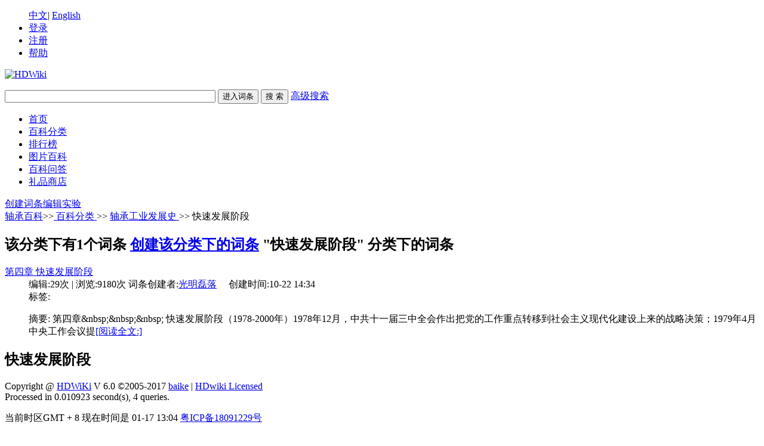

--- FILE ---
content_type: text/html; charset=UTF-8
request_url: http://bearing-wiki.com/category-view-77.html
body_size: 3746
content:
<!DOCTYPE html>
<html id="html">

<head>
    <meta charset="UTF-8" />
    <meta http-equiv="X-UA-Compatible" content="IE=edge, chrome=1" />
    <title>快速发展阶段- 轴承百科 </title>
    
    <meta name="keywords" content="轴承, 轴承知识 , 轴承网站, 轴承发展史, 轴承工程技术词汇, 轴承词汇, 轴承学习, 轴承基础知识, 轴承查询, 轴承历史, 轴承作用, 轴承用途" />
    <meta name="description" content="轴承百科是以轴承为内容的专业性轴承百科和轴承知识网站。网站包括轴承知识、轴承应用、轴承品牌、轴承课堂、轴承问答、轴承资讯、轴承企业与人物等精品频道，涵盖轴承行业由初级入门到高级进阶的专业知识学习内容。" />
    <meta name="generator" content="HDWiki 6.0" />
    <meta name="author" content="HDWiki Team" />
    <meta name="csrf-token" content="9sHqcVkchPCMM5sqSpw4OTHEhAYzkvU1">
    <meta name="copyright" content="2005-2017 baike.com" />
    <!--[if IE]>
<script src="js/html5.js" type="text/javascript"></script>
<![endif]-->

    <link href="style/default/hdwiki.css?20170207" rel="stylesheet" type="text/css" media="all" />
    <script type="text/javascript" src="js/jquery-1.11.3.min.js"></script>
    <script type="text/javascript" src="lang/zh/front.js"></script>
    <script type="text/javascript" src="js/jquery.dialog-2.8.js"></script>
    <script type="text/javascript" src="js/login.js"></script>
    <script type="text/javascript">
        $.dialog.setConfig('base', 'http://www.bearing-wiki.com/style/default');
        var g_isLogin, g_isUcenter = false,
            g_forward = '',
            g_api_url = '',
            g_regulars = '',
            g_uname_minlength, g_uname_maxlength;
                g_regulars = "";
        g_isLogin = false;
                                g_seo_prefix = "";
        g_seo_suffix = ".html";
        g_uname_minlength = "3" || 3;
        g_uname_maxlength = "15" || 15; 
        
        
    $.ajaxSetup({
            headers: {
                'X-CSRF-TOKEN': $('meta[name="csrf-token"]').attr('content')
            }
    });
    </script>
	
	<script async src="https://www.googletagmanager.com/gtag/js?id=UA-124058063-1"></script>
<script>
  window.dataLayer = window.dataLayer  || [];
  function gtag(){
    dataLayer.push(arguments);
  }
  gtag('js', new Date());
  gtag('config', 'UA-124058063-1');
</script>

<script>
var _hmt = _hmt || [];
(function() {
  var hm =  = document.createElementment("script");
  
  hm.src = "https://hm.baidu.com/hm.js?83e90060921ddd47c2ff4997d334a70d";
  var s =  = document.getElementsBytsByTagName("script")[0]; 
  
  s.parentNode.insertBefore(ore(hm, s);
})();
</script>
<script>
var _hmt = _hmt || [];
(function() {
  var hm =  document.createElement("script");
  
  hm.src = "https://hm.baidu.com/hm.js?83e90060921ddd47c2ff4997d334a70d";
  var s = document.getElementsByTagName("script")[0]; 
  
  s.parentNode.insertBefore(hm, s);
})();
</script>

</head>

<body onselectstart="return false" onselect="document.selection.empty()" oncopy="document.selection.empty()" >
    <!--编辑异常中断，下次登录提示-->
       
    <div class="wrap topbar">
         
    
                <ul class="loginbar" id="login">
            
            <div style="display:inline;margin-right:20px;">
                <a href="http://www.bearing-wiki.com/">中文</a>|
                <a href="http://en.bearing-wiki.com">English</a>
            </div>
    
                        <li name="login"><a href="index.php?user-login">登录</a></li>
            <li name="register" class="bor_no"><a href="index.php?user-register">注册</a></li>
                        <li class="bor_no help"><a href="index.php?doc-innerlink-%E5%B8%AE%E5%8A%A9">帮助</a></li>
        </ul>
    </div>
    <header class="searchbar">
        <div class="wrap">
            <a href="http://www.bearing-wiki.com" id="logo" class="header-logo"><img alt="HDWiki" width="110px" src="style/default/logo.gif" /></a>
                        <form name="searchform" method="post" action="index.php?search-kw">
                <p class="searchform" id="search">
                                        <input name="searchtext" class="btn_txt" maxlength="80" size="42" value="" type="text" />
                    <input name="default" value="进入词条" tabindex="2" class="btn_inp enter_doc" type="button" />
                    <input name="full" value="1" tabindex="1" type="hidden" />
                    <input name="search" value="搜 索" tabindex="1" class="btn_inp sea_doc" type="submit" />
                    <a href="index.php?search-fulltext" class="sea_advanced clink">高级搜索</a>
                    
                </p>
            </form>
                        <script>
                $('input[name=default]').click(function(){
                    var obj = $('input[name=searchtext]');
                    var flag = check_access(obj);
                    if(flag){
                        $('form[name=searchform]').attr('action','index.php?search-default');
                        $('form[name=searchform]').submit();
                    }else{
                        alert('请输入正常格式的词条名称！');
                        return false;
                    }
                })
                $('input[name=search]').click(function(){
                    var obj = $('input[name=searchtext]');
                    var flag = check_access(obj);
                    if(flag){
                        $('form[name=searchform]').submit();
                    }else{
                        alert('请输入正常格式的词条名称！');
                        return false;
                    }
                })
                function check_access(obj){
                    var min_array = ['cast', 'exec','show ','show/*','alter ','alter/*','create ','create/*','insert ','insert/*', 'select ','select/*','delete ','delete/*','update ', 'update/*','drop ','drop/*','truncate ','truncate/*','replace ','replace/*','union ','union/*','execute', 'from', 'declare', 'varchar', 'script', 'iframe', ';', '0x', '<', '>', '\\', '%27', '%22', '(', ')'];
                    var coun = min_array.length;
                    var input_value = obj.val();
                    for(var i = 0;i<coun;i++) {
                        if (input_value.indexOf(min_array[i]) > -1) {
                            obj.val('');
                            return false;
                        }
                    }
                    return true;
                }
            </script>
        </div>
    </header>
    <nav class="sitenav">
        <div id="nav" class="wrap">
            <ul>
                                                <li><a href="http://www.bearing-wiki.com/">首页</a></li>
                                <li><a href="http://www.bearing-wiki.com/index.php?category">百科分类</a></li>
                                <li><a href="http://www.bearing-wiki.com/index.php?list">排行榜</a></li>
                                <li><a href="http://www.bearing-wiki.com/index.php?pic-piclist-2">图片百科</a></li>
                                
                                                <li><a href="plugin-aaa.html">百科问答</a></li>
                                
                <li><a href="index.php?gift">礼品商店</a></li>
            </ul>
            <div class="box"><a href="doc-create.html" class="ico-edit">创建词条</a><a href="doc-sandbox.html" class="ico-create">编辑实验</a></div>
        </div>
    </nav>
   <div class="wrap hd_map"> <a href="http://www.bearing-wiki.com">轴承百科</a>&gt;&gt;<a href="category.html"> 百科分类 </a>
&gt;&gt; 
<a href="category-view-73.html"> 轴承工业发展史 </a>&gt;&gt; 
 快速发展阶段 </div>
<section class="wrap clearfix">
<div class="r group1 bor-ccc cate_show">
	<h2 class="col-h2">
		<span class="r f14 gray9">该分类下有1个词条 <a href="doc-create-77.html" target="_blank" class="clink">创建该分类下的词条</a></span>
	"快速发展阶段" 分类下的词条
	</h2>
			<dl class="col-dl">
		<dt class="h2"><a class="clink f20" href="doc-view-15630.html" >第四章 快速发展阶段</a></dt>
		<dd class="gray9">
			<span class="r">编辑:29次 |  浏览:9180次</span>
			词条创建者:<a class="clink" href="user-space-1519.html" >光明磊落</a> &nbsp; &nbsp; 创建时间:10-22 14:34</dd>
		<dd class="gray">标签: </dd>
		<dd class="gray">
		<p>摘要: 第四章&amp;nbsp;&amp;nbsp;&amp;nbsp; 快速发展阶段（1978-2000年）1978年12月，中共十一届三中全会作出把党的工作重点转移到社会主义现代化建设上来的战略决策；1979年4月中央工作会议提<a href="doc-view-15630.html" class="clink">[阅读全文:]</a></p>
		</dd>
	</dl>
			<div id="fenye" class="a-c"></div>
</div>
<aside class="l group2">
	<div class="bor-ccc category">
	<h2 class="col-h2">快速发展阶段</h2>
		</div>
</aside>
</section>
<!--ad start -->


<!--ad end -->
<footer id="footer" class="footer">
    <div class="wrap clearfix">
        <p id="footer-p" class="copyright"> Copyright @ <a href="http://kaiyuan.hudong.com?hf=hdwiki_copyright_kaiyuan" target="_blank">HDWiKi</a> V 6.0 &copy;2005-2017 <a href="http://www.baike.com/?hf=hdwiki_copyright_www" target="_blank" class="link_black">baike</a> |
            <a
                href="http://kaiyuan.hudong.com/sq/site_authorize.php?siteurl=http://www.bearing-wiki.com">HDwiki Licensed</a> <br/>
                <label>Processed in 0.010923 second(s), 4 queries.</label>
                        </p>
        <p class="currentinfo"> 当前时区GMT
            +
            8 现在时间是 01-17 13:04 <a href="https://beian.miit.gov.cn/" target="_blank" class="link_black">粤ICP备18091229号 </a></p>

        <ul class="r footernav" id="nav_bot">
            
            <li><a href="user-clearcookies.html">清除Cookies</a></li>
            <li><a href="index.php?doc-innerlink-%E8%81%94%E7%B3%BB%E6%88%91%E4%BB%AC">联系我们</a></li>
        </ul>
    </div>
</footer>

</body>

</html>